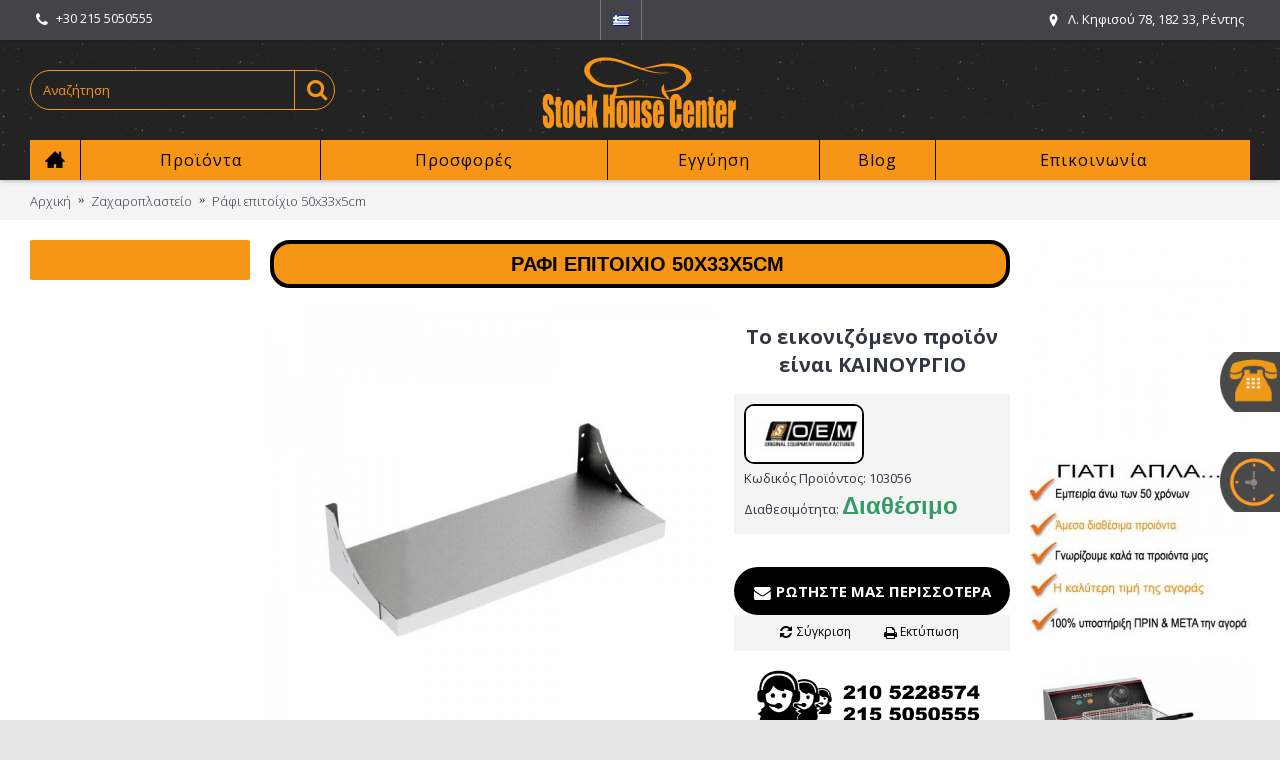

--- FILE ---
content_type: text/html; charset=utf-8
request_url: https://www.stockhousecenter.gr/eksoplismos-zaxaroplasteiou/rafi-epitoichio-50x33x5cm
body_size: 14564
content:
<!DOCTYPE html>
<html dir="ltr" lang="el" class="webkit chrome chrome131 mac journal-desktop is-guest skin-5 responsive-layout infinite-scroll center-header catalog-currency catalog-cart lang-flag lang-flag-mobile currency-symbol currency-symbol-mobile no-top-on-mobile collapse-footer-columns mobile-menu-on-tablet extended-layout header-center header-sticky sticky-menu backface product-grid-second-image product-list-no-second-image product-page product-page-3375 layout-2 route-product-product oc2 flyout-active two-columns side-blocks-active no-currency" data-j2v="2.9.1">
<head>
<meta charset="UTF-8" />
<meta name="viewport" content="width=device-width, initial-scale=1.0, minimum-scale=1.0, maximum-scale=1.0, user-scalable=no">
<meta name="format-detection" content="telephone=no">
<!--[if IE]><meta http-equiv="X-UA-Compatible" content="IE=Edge,chrome=1"/><![endif]-->
<title>Ράφι επιτοίχιο 50x33x5cm</title>
<base href="https://www.stockhousecenter.gr/" />
<meta name="description" content="Ράφι ανοξείδωτο επιτοίχιο 50x33x5cm" />
<meta property="og:title" content="Ράφι επιτοίχιο 50x33x5cm" />
<meta property="og:site_name" content="StockHouseCenter" />
<meta property="og:url" content="https://www.stockhousecenter.gr/rafi-epitoichio-50x33x5cm" />
<meta property="og:description" content="Επαγγελματικό Ράφι Επιτοίχιο 

Ένα επιτοίχιο ράφι ανοξείδωτης κατασκευής για τοποθέτηση μαγειρικών προϊόντων αλλά και σκευών κουζίνας.

Στιβαρή κατασκευή αντοχής

Τεχνικά Χαρακτηριστικά:


	Διάσταση: 50x33x5 cm" />
<meta property="og:type" content="product" />
<meta property="og:image" content="https://www.stockhousecenter.gr/image/cache/data/Rafia/pafi-toixou-gai-4-600x315.jpg" />
<meta property="og:image:width" content="600" />
<meta property="og:image:height" content="315" />
<meta name="twitter:card" content="summary" />
<meta name="twitter:title" content="Ράφι επιτοίχιο 50x33x5cm" />
<meta name="twitter:description" content="Επαγγελματικό Ράφι Επιτοίχιο 

Ένα επιτοίχιο ράφι ανοξείδωτης κατασκευής για τοποθέτηση μαγειρικών προϊόντων αλλά και σκευών κουζίνας.

Στιβαρή κατασκευή αντοχής

Τεχνικά Χαρακτηριστικά:


	Διάσταση: 50x33x5 cm" />
<meta name="twitter:image" content="https://www.stockhousecenter.gr/image/cache/data/Rafia/pafi-toixou-gai-4-200x200.jpg" />
<meta name="twitter:image:width" content="200" />
<meta name="twitter:image:height" content="200" />
<link href="https://www.stockhousecenter.gr/rafi-epitoichio-50x33x5cm" rel="canonical" />
<link href="https://www.stockhousecenter.gr/image/TEST1/logo a.png" rel="icon" />
<link rel="stylesheet" href="//fonts.googleapis.com/css?family=Ubuntu:700,500,regular%7COpen+Sans:regular,700,300&amp;subset=latin,greek,greek-ext"/>
<link rel="stylesheet" href="https://www.stockhousecenter.gr/catalog/view/theme/journal2/css/j-strap.css?j2v=2.9.1"/>
<link rel="stylesheet" href="https://www.stockhousecenter.gr/catalog/view/javascript/font-awesome/css/font-awesome.min.css?j2v=2.9.1"/>
<link rel="stylesheet" href="https://www.stockhousecenter.gr/catalog/view/theme/journal2/lib/jquery.ui/jquery-ui-slider.min.css?j2v=2.9.1"/>
<link rel="stylesheet" href="https://www.stockhousecenter.gr/catalog/view/theme/journal2/lib/swiper/css/swiper.css?j2v=2.9.1"/>
<link rel="stylesheet" href="https://www.stockhousecenter.gr/catalog/view/theme/journal2/lib/lightgallery/css/lightgallery.min.css?j2v=2.9.1"/>
<link rel="stylesheet" href="https://www.stockhousecenter.gr/catalog/view/theme/journal2/lib/magnific-popup/magnific-popup.css?j2v=2.9.1"/>
<link rel="stylesheet" href="https://www.stockhousecenter.gr/catalog/view/javascript/jquery/datetimepicker/bootstrap-datetimepicker.min.css?j2v=2.9.1"/>
<link rel="stylesheet" href="https://www.stockhousecenter.gr/catalog/view/theme/journal2/css/hint.min.css?j2v=2.9.1"/>
<link rel="stylesheet" href="https://www.stockhousecenter.gr/catalog/view/theme/journal2/css/journal.css?j2v=2.9.1"/>
<link rel="stylesheet" href="https://www.stockhousecenter.gr/catalog/view/theme/journal2/css/features.css?j2v=2.9.1"/>
<link rel="stylesheet" href="https://www.stockhousecenter.gr/catalog/view/theme/journal2/css/header.css?j2v=2.9.1"/>
<link rel="stylesheet" href="https://www.stockhousecenter.gr/catalog/view/theme/journal2/css/module.css?j2v=2.9.1"/>
<link rel="stylesheet" href="https://www.stockhousecenter.gr/catalog/view/theme/journal2/css/pages.css?j2v=2.9.1"/>
<link rel="stylesheet" href="https://www.stockhousecenter.gr/catalog/view/theme/journal2/css/account.css?j2v=2.9.1"/>
<link rel="stylesheet" href="https://www.stockhousecenter.gr/catalog/view/theme/journal2/css/blog-manager.css?j2v=2.9.1"/>
<link rel="stylesheet" href="https://www.stockhousecenter.gr/catalog/view/theme/journal2/css/side-column.css?j2v=2.9.1"/>
<link rel="stylesheet" href="https://www.stockhousecenter.gr/catalog/view/theme/journal2/css/product.css?j2v=2.9.1"/>
<link rel="stylesheet" href="https://www.stockhousecenter.gr/catalog/view/theme/journal2/css/category.css?j2v=2.9.1"/>
<link rel="stylesheet" href="https://www.stockhousecenter.gr/catalog/view/theme/journal2/css/footer.css?j2v=2.9.1"/>
<link rel="stylesheet" href="https://www.stockhousecenter.gr/catalog/view/theme/journal2/css/icons.css?j2v=2.9.1"/>
<link rel="stylesheet" href="https://www.stockhousecenter.gr/catalog/view/theme/journal2/css/dora.css?j2v=2.9.1"/>
<link rel="stylesheet" href="https://www.stockhousecenter.gr/catalog/view/theme/journal2/css/responsive.css?j2v=2.9.1"/>
<link rel="stylesheet" href="https://www.stockhousecenter.gr/catalog/view/theme/journal2/css/flex.css?j2v=2.9.1"/>
<link rel="stylesheet" href="https://www.stockhousecenter.gr/catalog/view/theme/journal2/css/rtl.css?j2v=2.9.1"/>
<link rel="stylesheet" href="index.php?route=journal2/assets/css&amp;j2v=2.9.1" />
<script type="text/javascript" src="https://www.stockhousecenter.gr/catalog/view/theme/journal2/lib/modernizr/modernizr.min.js?j2v=2.9.1"></script>
<script type="text/javascript" src="https://www.stockhousecenter.gr/catalog/view/javascript/jquery/jquery-2.1.1.min.js?j2v=2.9.1"></script>
<script type="text/javascript" src="https://www.stockhousecenter.gr/catalog/view/javascript/bootstrap/js/bootstrap.min.js?j2v=2.9.1"></script>
<script type="text/javascript" src="https://www.stockhousecenter.gr/catalog/view/theme/journal2/lib/jquery/jquery-migrate-1.2.1.min.js?j2v=2.9.1"></script>
<script type="text/javascript" src="https://www.stockhousecenter.gr/catalog/view/theme/journal2/lib/jquery.ui/jquery-ui-slider.min.js?j2v=2.9.1"></script>
<script type="text/javascript" src="https://www.stockhousecenter.gr/catalog/view/javascript/common.js?j2v=2.9.1"></script>
<script type="text/javascript" src="https://www.stockhousecenter.gr/catalog/view/javascript/jquery/jquery.total-storage.min.js?j2v=2.9.1"></script>
<script type="text/javascript" src="https://www.stockhousecenter.gr/catalog/view/theme/journal2/lib/jquery.tabs/tabs.js?j2v=2.9.1"></script>
<script type="text/javascript" src="https://www.stockhousecenter.gr/catalog/view/theme/journal2/lib/swiper/js/swiper.jquery.js?j2v=2.9.1"></script>
<script type="text/javascript" src="https://www.stockhousecenter.gr/catalog/view/theme/journal2/lib/ias/jquery-ias.min.js?j2v=2.9.1"></script>
<script type="text/javascript" src="https://www.stockhousecenter.gr/catalog/view/theme/journal2/lib/intense/intense.min.js?j2v=2.9.1"></script>
<script type="text/javascript" src="https://www.stockhousecenter.gr/catalog/view/theme/journal2/lib/lightgallery/js/lightgallery.js?j2v=2.9.1"></script>
<script type="text/javascript" src="https://www.stockhousecenter.gr/catalog/view/theme/journal2/lib/magnific-popup/jquery.magnific-popup.js?j2v=2.9.1"></script>
<script type="text/javascript" src="https://www.stockhousecenter.gr/catalog/view/theme/journal2/lib/actual/jquery.actual.min.js?j2v=2.9.1"></script>
<script type="text/javascript" src="https://www.stockhousecenter.gr/catalog/view/theme/journal2/lib/countdown/jquery.countdown.js?j2v=2.9.1"></script>
<script type="text/javascript" src="https://www.stockhousecenter.gr/catalog/view/theme/journal2/lib/image-zoom/jquery.imagezoom.min.js?j2v=2.9.1"></script>
<script type="text/javascript" src="https://www.stockhousecenter.gr/catalog/view/theme/journal2/lib/lazy/jquery.lazy.1.6.min.js?j2v=2.9.1"></script>
<script type="text/javascript" src="https://www.stockhousecenter.gr/catalog/view/javascript/jquery/datetimepicker/moment.js?j2v=2.9.1"></script>
<script type="text/javascript" src="https://www.stockhousecenter.gr/catalog/view/javascript/jquery/datetimepicker/bootstrap-datetimepicker.min.js?j2v=2.9.1"></script>
<script type="text/javascript" src="https://www.google.com/recaptcha/api.js?j2v=2.9.1"></script>
<script type="text/javascript" src="https://www.stockhousecenter.gr/catalog/view/theme/journal2/js/journal.js?j2v=2.9.1"></script>
<!--[if (gte IE 6)&(lte IE 8)]><script src="catalog/view/theme/journal2/lib/selectivizr/selectivizr.min.js"></script><![endif]-->
<!-- Global site tag (gtag.js) - Google Analytics -->
<script async src="https://www.googletagmanager.com/gtag/js?id=G-0CQ10WHM1K"></script>
<script>
  window.dataLayer = window.dataLayer || [];
  function gtag(){dataLayer.push(arguments);}
  gtag('js', new Date());

  gtag('config', 'G-0CQ10WHM1K');
</script>

<!-- Global site tag (gtag.js) - Google Analytics -->
<script async src="https://www.googletagmanager.com/gtag/js?id=UA-183835577-1"></script>
<script>
  window.dataLayer = window.dataLayer || [];
  function gtag(){dataLayer.push(arguments);}
  gtag('js', new Date());

  gtag('config', 'UA-183835577-1');
</script>
<script>
        Journal.COUNTDOWN = {
        DAYS    : "Days",
        HOURS   : "Hours",
        MINUTES : "Min",
        SECONDS : "Sec"
    };
        Journal.NOTIFICATION_BUTTONS = '<div class="notification-buttons"><a class="button notification-cart" href="https://www.stockhousecenter.gr/index.php?route=checkout/cart">Εμφάνιση καλαθιού</a><a class="button notification-checkout" href="https://www.stockhousecenter.gr/index.php?route=checkout/checkout">Αγορά</a></div>';
</script>

<script type="text/javascript">
setTimeout(function(){var a=document.createElement("script");
var b=document.getElementsByTagName("script")[0];
a.src=document.location.protocol+"//script.crazyegg.com/pages/scripts/0052/8680.js?"+Math.floor(new Date().getTime()/3600000);
a.async=true;a.type="text/javascript";b.parentNode.insertBefore(a,b)}, 1);
</script>



                
			
<script type="text/javascript" src="catalog/view/javascript/jquery/colorbox/jquery.colorbox.js"></script>
<link rel="stylesheet" href="catalog/view/javascript/jquery/colorbox/colorbox.css" />
<script type="text/javascript" src="catalog/view/javascript/jquery/colorbox/jquery.colorbox-min.js"></script>
<script type="text/javascript">
$(document).ready(function(){
							
				$(".pergunta").colorbox({iframe:true, innerWidth:320, innerHeight:477});
							
			});
</script> 
<script type="text/javascript">
jQuery.colorbox.settings.maxWidth = '95%';
jQuery.colorbox.settings.maxHeight = '95%';
// ColorBox resize function
var resizeTimer;
function resizeColorBox()
{
if (resizeTimer) clearTimeout(resizeTimer);
resizeTimer = setTimeout(function() {
if (jQuery('‪#‎cboxOverlay‬').is(':visible')) {
jQuery.colorbox.load(true);
}
}, 300);
}
// Resize ColorBox when resizing window or changing mobile device orientation
jQuery(window).resize(resizeColorBox);
window.addEventListener("orientationchange", resizeColorBox, false);
</script> 
			
</head>
<body>
<!--[if lt IE 9]>
<div class="old-browser">You are using an old browser. Please <a href="http://windows.microsoft.com/en-us/internet-explorer/download-ie">upgrade to a newer version</a> or <a href="http://browsehappy.com/">try a different browser</a>.</div>
<![endif]-->
<header class="journal-header-center">
    <div class="header">
    <div class="journal-top-header j-min z-1"></div>
    <div class="journal-menu-bg z-0"> </div>
    <div class="journal-center-bg j-100 z-0"> </div>

    <div id="header" class="journal-header z-2">

        <div class="header-assets top-bar">
            <div class="journal-links j-min xs-100 sm-100 md-50 lg-50 xl-50">
                <div class="links">
                    <ul class="top-menu">
                    <li>
                            <a href="tel:+302155050555" class="m-item "><i style="margin-right: 5px; font-size: 15px" data-icon="&#xf095;"></i>                    <span class="top-menu-link">+30 215 5050555</span>                </a>
                                </li>                    </ul>
                </div>
            </div>

                        <div class="journal-language j-min">
                <form action="https://www.stockhousecenter.gr/index.php?route=common/language/language" method="post" enctype="multipart/form-data">
    <div id="language" class="">
        <div class="btn-group">
            <button class="dropdown-toggle" type="button" data-hover="dropdown">
                <div><img width="16" height="11" src="https://www.stockhousecenter.gr/image/flags/gr.png" alt="Greek" /></div>
            </button>
            <ul class="dropdown-menu">
                                                            <li><a onclick="$(this).closest('form').find('input[name=\'code\']').val('el'); $(this).closest('form').submit();"><img width="16" height="11" src="https://www.stockhousecenter.gr/image/flags/gr.png" alt="Greek" title="Greek" /></a></li>
                                                                                                                        <li><a onclick="$(this).closest('form').find('input[name=\'code\']').val('en'); $(this).closest('form').submit();"><img width="16" height="11" src="https://www.stockhousecenter.gr/image/flags/gb.png" alt="English" title="English" /></a></li>
                                                                                        </ul>
        </div>
        <input type="hidden" name="code" value="" />
        <input type="hidden" name="redirect" value="https://www.stockhousecenter.gr/eksoplismos-zaxaroplasteiou/rafi-epitoichio-50x33x5cm" />
    </div>
</form>
            </div>
            
            
            <div class="journal-secondary j-min xs-100 sm-100 md-50 lg-50 xl-50">
                <div class="links">
                    <ul class="top-menu">
                    <li>
                            <a href="https://www.google.gr/maps/place/Stock+House+Center/@37.9689307,23.676425,17.75z/data=!4m5!3m4!1s0x14a1bc842a941d57:0xa74da6ee1f1a78e9!8m2!3d37.969617!4d23.6768883?hl=el" class="m-item icon-only" target="_blank"><i style="margin-right: 5px; " data-icon="&#xe61a;"></i>                    <span class="top-menu-link">Λ. Κηφισού 78, 182 33, Ρέντης</span>                </a>
                                </li>                    </ul>
                </div>
            </div>
        </div>

        <div class="header-assets">
            <div class="journal-search j-min xs-100 sm-50 md-25 lg-25 xl-25">
                                    <div id="search" class="input-group j-min">
  <input type="text" name="search" value="" placeholder="Αναζήτηση" autocomplete="off" class="form-control input-lg" />
  <div class="button-search"><button type="button"><i></i></button></div>
</div>                            </div>

            <div class="journal-logo j-100 xs-100 sm-100 md-50 lg-50 xl-50">
                                    <div id="logo">
                        <a href="https://www.stockhousecenter.gr/">
                            <img src="https://www.stockhousecenter.gr/image/cache/shc logo 1new (Custom)-200x80.png" width="200" height="80" alt="StockHouseCenter" title="StockHouseCenter" class="logo-1x" />                        </a>
                    </div>
                            </div>

            <div class="journal-cart j-min xs-100 sm-50 md-25 lg-25 xl-25">
                <div id="cart" class="btn-group btn-block">
  <button type="button" data-toggle="dropdown" class="btn btn-inverse btn-block btn-lg dropdown-toggle heading"><a><span id="cart-total" data-loading-text="Φόρτωση...&nbsp;&nbsp;">0 προϊόν(τα) - 0,00€</span> <i></i></a></button>
  <div class="content">
    <ul class="cart-wrapper">
        <li>
      <p class="text-center empty">Το καλάθι αγορών είναι άδειο!</p>
    </li>
        </ul>
  </div>
</div>
            </div>
        </div>

        <div class="journal-menu j-min xs-100 sm-100 md-100 lg-100 xl-100">
            <style>#main-menu-item-2 { background-color: rgb(247, 149, 23) !important; } #main-menu-item-2 a:hover { color: rgb(255, 255, 255) !important; } #main-menu-item-3 a:hover { color: rgb(255, 255, 255) !important; } #main-menu-item-4 a:hover { color: rgb(255, 255, 255) !important; } #main-menu-item-5 a:hover { color: rgb(255, 255, 255) !important; } #main-menu-item-6 a:hover { color: rgb(255, 255, 255) !important; }</style>
<div class="mobile-trigger">Menu</div>
<ul class="super-menu mobile-menu menu-table" style="table-layout: auto">
        <li id="main-menu-item-1" class="drop-down  icon-only">
                <a href="https://www.stockhousecenter.gr/" ><i style="margin-right: 5px; font-size: 20px; top: -1px" data-icon="&#xe14f;"></i></a>
                                                                
        
        <span class="mobile-plus">+</span>
    </li>
        <li id="main-menu-item-2" class="drop-down ">
                <a href="javascript:;" ><span class="main-menu-text">Προϊόντα</span></a>
                                                <ul><li><a href="https://www.stockhousecenter.gr/ana-eidos" >Ανά είδος <i class="menu-plus"></i></a> <span class="mobile-plus">+</span><ul><li><a href="https://www.stockhousecenter.gr/ana-eidos/anokseidotes-inox-kataskeyes" >Ανοξείδωτες Kατασκευές <i class="menu-plus"></i></a> <span class="mobile-plus">+</span><ul><li><a href="https://www.stockhousecenter.gr/ana-eidos/anokseidotes-inox-kataskeyes/ermaria" >Ερμάρια</a></li><li><a href="https://www.stockhousecenter.gr/ana-eidos/anokseidotes-inox-kataskeyes/Bar-Station" >Bar Station</a></li><li><a href="https://www.stockhousecenter.gr/ana-eidos/anokseidotes-inox-kataskeyes/lantzes" >Λάντζες <i class="menu-plus"></i></a> <span class="mobile-plus">+</span><ul><li><a href="https://www.stockhousecenter.gr/ana-eidos/anokseidotes-inox-kataskeyes/lantzes/lantzakia-xerion" >Λαντζάκι χεριών Haccp</a></li><li><a href="https://www.stockhousecenter.gr/ana-eidos/anokseidotes-inox-kataskeyes/lantzes/trapezia" >Λάντζες τραπέζια (Ανοικτές)</a></li><li><a href="https://www.stockhousecenter.gr/ana-eidos/anokseidotes-inox-kataskeyes/lantzes/kleistes" >Λάντζες Ερμάρια (Κλειστές)</a></li></ul></li><li><a href="https://www.stockhousecenter.gr/ana-eidos/anokseidotes-inox-kataskeyes/ποτηριέρες-συρόμενα-κρύσταλλα-πιατοθήκες-inox" >Ποτηριέρες / Πιατοθήκες</a></li><li><a href="https://www.stockhousecenter.gr/ana-eidos/anokseidotes-inox-kataskeyes/rafieres-rafia" >Ράφια - Ραφιέρες</a></li><li><a href="https://www.stockhousecenter.gr/ana-eidos/anokseidotes-inox-kataskeyes/pagkoi-ergasias" >Τραπέζια Εργασίας</a></li><li><a href="https://www.stockhousecenter.gr/ana-eidos/anokseidotes-inox-kataskeyes/fouskes-aporrofitires" >Απορροφητήρες Φούσκες</a></li><li><a href="https://www.stockhousecenter.gr/ana-eidos/anokseidotes-inox-kataskeyes/thermoermaria" >Θερμοερμάρια</a></li><li><a href="https://www.stockhousecenter.gr/ana-eidos/anokseidotes-inox-kataskeyes/karotsia-metaforas" >Καρότσια Μεταφοράς</a></li></ul></li><li><a href="https://www.stockhousecenter.gr/ana-eidos/epaggelmatika-psigeia" >Επαγγελματικά ψυγεία <i class="menu-plus"></i></a> <span class="mobile-plus">+</span><ul><li><a href="https://www.stockhousecenter.gr/ana-eidos/epaggelmatika-psigeia/pagkoi" >Ψυγεία πάγκοι</a></li><li><a href="https://www.stockhousecenter.gr/ana-eidos/epaggelmatika-psigeia/thalamoi" >Ψυγεία θάλαμοι Συντήρηση ή Κατάψυξη</a></li><li><a href="https://www.stockhousecenter.gr/ana-eidos/epaggelmatika-psigeia/anapsiktikon" >Ψυγεία αναψυκτικών</a></li><li><a href="https://www.stockhousecenter.gr/ana-eidos/epaggelmatika-psigeia/pitsas-ylikon" >Ψυγεία πίτσας - Ψυγεία σαλατών</a></li><li><a href="https://www.stockhousecenter.gr/ana-eidos/epaggelmatika-psigeia/katapsiktes" >Καταψύκτες <i class="menu-plus"></i></a> <span class="mobile-plus">+</span><ul><li><a href="https://www.stockhousecenter.gr/ana-eidos/epaggelmatika-psigeia/katapsiktes/mpaoula" >Καταψύκτες Μπαούλα</a></li><li><a href="https://www.stockhousecenter.gr/ana-eidos/epaggelmatika-psigeia/katapsiktes/katapsiktes-me-syromena-kristala" >Καταψύκτες Συρ. Κρύσταλλα</a></li><li><a href="https://www.stockhousecenter.gr/ana-eidos/epaggelmatika-psigeia/katapsiktes/vitrines" >Καταψύκτες Βιτρίνες</a></li></ul></li><li><a href="https://www.stockhousecenter.gr/ana-eidos/epaggelmatika-psigeia/back-bars" >Ψυγεία back bars</a></li><li><a href="https://www.stockhousecenter.gr/ana-eidos/epaggelmatika-psigeia/psigia-vitrines" >Ψυγεία Βιτρίνες <i class="menu-plus"></i></a> <span class="mobile-plus">+</span><ul><li><a href="https://www.stockhousecenter.gr/ana-eidos/epaggelmatika-psigeia/psigia-vitrines/pagotou" >Βιτρίνες παγωτού</a></li><li><a href="https://www.stockhousecenter.gr/ana-eidos/epaggelmatika-psigeia/psigia-vitrines/psixomenes" >Ψυγεία βιτρίνες ψυχόμενες</a></li><li><a href="https://www.stockhousecenter.gr/ana-eidos/epaggelmatika-psigeia/psigia-vitrines/tyrion-allantikon" >Ψυγεία βιτρίνες τυριών - αλλαντικών</a></li><li><a href="https://www.stockhousecenter.gr/ana-eidos/epaggelmatika-psigeia/psigia-vitrines/zaxaroplastikis" >Ψυγεία βιτρίνες ζαχαρ/κής</a></li></ul></li><li><a href="https://www.stockhousecenter.gr/ana-eidos/epaggelmatika-psigeia/psiktes-nerou" >Ψύκτες νερού</a></li><li><a href="https://www.stockhousecenter.gr/ana-eidos/epaggelmatika-psigeia/krasion-sintirites" >Ψυγεία κρασιών &amp; Μπύρας</a></li><li><a href="https://www.stockhousecenter.gr/ana-eidos/epaggelmatika-psigeia/salaton-tost-sandwich" >Ψυγεία σάντουϊτς</a></li><li><a href="https://www.stockhousecenter.gr/ana-eidos/epaggelmatika-psigeia/psarion" >Ψυγεία ψαριών</a></li><li><a href="https://www.stockhousecenter.gr/ana-eidos/epaggelmatika-psigeia/blast-chillers-freezers" >Blast chillers - freezers</a></li></ul></li><li><a href="https://www.stockhousecenter.gr/ana-eidos/eksoplismos-mazikis-estiasis-kouzinas" >Εξοπλισμός Εστίασης – Κουζίνας <i class="menu-plus"></i></a> <span class="mobile-plus">+</span><ul><li><a href="https://www.stockhousecenter.gr/ana-eidos/eksoplismos-mazikis-estiasis-kouzinas/sous-vide-syskeves" >Sous-Vide</a></li><li><a href="https://www.stockhousecenter.gr/ana-eidos/eksoplismos-mazikis-estiasis-kouzinas/grilieres-ilektrikes-aeriou-epaggelmatikes" >Γκριλ Ηλεκτρικά-Αερίου</a></li><li><a href="https://www.stockhousecenter.gr/ana-eidos/eksoplismos-mazikis-estiasis-kouzinas/gyrieres-aeriou-ilektrikes-doner" >Γυριέρες-Ντονέρ</a></li><li><a href="https://www.stockhousecenter.gr/ana-eidos/eksoplismos-mazikis-estiasis-kouzinas/vrastires-zymarikon-alla-mixanimata" >Διάφορα</a></li><li><a href="https://www.stockhousecenter.gr/ana-eidos/eksoplismos-mazikis-estiasis-kouzinas/esties-ygraeriou-epagogikes" >Εστίες - Κουζίνες</a></li><li><a href="https://www.stockhousecenter.gr/ana-eidos/eksoplismos-mazikis-estiasis-kouzinas/thermantires-fagitou-epaggelmatikoi" >Θερμαντήρες</a></li><li><a href="https://www.stockhousecenter.gr/ana-eidos/eksoplismos-mazikis-estiasis-kouzinas/karvounieres-epaggelmatikes" >Καρβουνιέρες</a></li><li><a href="https://www.stockhousecenter.gr/ana-eidos/eksoplismos-mazikis-estiasis-kouzinas/krepieres-epaggelmatikes" >Κρεπιέρες</a></li><li><a href="https://www.stockhousecenter.gr/ana-eidos/eksoplismos-mazikis-estiasis-kouzinas/mpain-mari-epaggelmatiko" >Μπαιν-μαρί</a></li><li><a href="https://www.stockhousecenter.gr/ana-eidos/eksoplismos-mazikis-estiasis-kouzinas/plato-ygraeriou-ilektrika" >Πλατό</a></li><li><a href="https://www.stockhousecenter.gr/ana-eidos/eksoplismos-mazikis-estiasis-kouzinas/tostieres-vaflieres-epaggelmatikes" >Τοστιέρες-Βαφλιέρες</a></li><li><a href="https://www.stockhousecenter.gr/ana-eidos/eksoplismos-mazikis-estiasis-kouzinas/fritezes-epaggalmatikes-ilektrikes-ygraeriou" >Φριτέζες</a></li><li><a href="https://www.stockhousecenter.gr/ana-eidos/eksoplismos-mazikis-estiasis-kouzinas/psistaries-karvounou-igraeriou-kotopoulieres" >Ψησταριές</a></li></ul></li><li><a href="https://www.stockhousecenter.gr/ana-eidos/eksoplismos-kafeterias-bar" >Εξοπλισμός Καφετέριας &amp; Μπαρ <i class="menu-plus"></i></a> <span class="mobile-plus">+</span><ul><li><a href="https://www.stockhousecenter.gr/ana-eidos/eksoplismos-kafeterias-bar/apoximotes-frouton-epaggelmatikoi" >Αποχυμωτές Επαγγελματικοί</a></li><li><a href="https://www.stockhousecenter.gr/index.php?route=product/category&amp;path=64_83_196" >Βαφλιέρες Επαγγελματικές</a></li><li><a href="https://www.stockhousecenter.gr/index.php?route=product/category&amp;path=64_83_211" >Γρανιτομηχανές</a></li><li><a href="https://www.stockhousecenter.gr/ana-eidos/eksoplismos-kafeterias-bar/mixanes-kafe-espesso-epaggelmatikes" >Μηχανές καφέ</a></li><li><a href="https://www.stockhousecenter.gr/ana-eidos/eksoplismos-kafeterias-bar/blender-epaggelmatika" >Μπλέντερ - Blender Επαγγελματικά</a></li><li><a href="https://www.stockhousecenter.gr/ana-eidos/eksoplismos-kafeterias-bar/myloi-kafe-epaggelmatikoi" >Μύλοι Καφέ Επαγγελματικοί</a></li><li><a href="https://www.stockhousecenter.gr/ana-eidos/eksoplismos-kafeterias-bar/pagothraystes-epaggelmatikoi" >Παγοθραύστες Επαγγελματικοί</a></li><li><a href="https://www.stockhousecenter.gr/ana-eidos/eksoplismos-kafeterias-bar/tostieres-epaggelmatikes" >Τοστιέρες Επαγγελματικές</a></li><li><a href="https://www.stockhousecenter.gr/ana-eidos/eksoplismos-kafeterias-bar/frapieres-epaggelmatikes" >Φραπιέρες Επαγγελματικές</a></li><li><a href="https://www.stockhousecenter.gr/ana-eidos/eksoplismos-kafeterias-bar/stiftes-epaggelmatikoi" >Στίφτες Επαγγελματικοί</a></li><li><a href="https://www.stockhousecenter.gr/ana-eidos/eksoplismos-kafeterias-bar/mixanes-pop-corn-sintrivania-sokolatas" >Διάφορα</a></li></ul></li><li><a href="https://www.stockhousecenter.gr/ana-eidos/mixanimata-epeksergasias-trofimon" >Επεξεργασία τροφίμων <i class="menu-plus"></i></a> <span class="mobile-plus">+</span><ul><li><a href="https://www.stockhousecenter.gr/ana-eidos/mixanimata-epeksergasias-trofimon/apofleiotes-patatas-epaggelmatikoi" >Αποφλοιωτές</a></li><li><a href="https://www.stockhousecenter.gr/ana-eidos/mixanimata-epeksergasias-trofimon/gemistiko-loukanika-gemistika" >Γεμιστικά για λουκάνικα</a></li><li><a href="https://www.stockhousecenter.gr/ana-eidos/mixanimata-epeksergasias-trofimon/zamponomixanes" >Ζαμπονομηχανές</a></li><li><a href="https://www.stockhousecenter.gr/ana-eidos/mixanimata-epeksergasias-trofimon/zimotiria" >Ζυμωτήρια</a></li><li><a href="https://www.stockhousecenter.gr/ana-eidos/mixanimata-epeksergasias-trofimon/kreatomixanes-kimadomixanes" >Κρεατομηχανές</a></li><li><a href="https://www.stockhousecenter.gr/ana-eidos/mixanimata-epeksergasias-trofimon/mixani-kopis-psomiou-fryganieres" >Μηχανή Κοπής Ψωμιού - Φρυγανιέρα</a></li><li><a href="https://www.stockhousecenter.gr/ana-eidos/mixanimata-epeksergasias-trofimon/mixer-epaggelmatika" >Μίξερ Ζαχαροπλαστικής &amp; Χειρός</a></li><li><a href="https://www.stockhousecenter.gr/ana-eidos/mixanimata-epeksergasias-trofimon/blender-stiftes-apoximotes" >Μπλέντερ - Στίφτες - Αποχυμωτές</a></li><li><a href="https://www.stockhousecenter.gr/ana-eidos/mixanimata-epeksergasias-trofimon/cutter-poltopoiitis-polykoptiko" >Πολυκοπτικά - Πολτοποιητές - Cutter</a></li><li><a href="https://www.stockhousecenter.gr/ana-eidos/mixanimata-epeksergasias-trofimon/prionokordeles" >Πριονοκορδέλες</a></li><li><a href="https://www.stockhousecenter.gr/ana-eidos/mixanimata-epeksergasias-trofimon/snitselomixanes-epaggelmatikes" >Σνιτσελομηχανές</a></li><li><a href="https://www.stockhousecenter.gr/ana-eidos/mixanimata-epeksergasias-trofimon/syskeyasia-syskeyastika" >Συσκευαστικά - Vacuum</a></li><li><a href="https://www.stockhousecenter.gr/ana-eidos/mixanimata-epeksergasias-trofimon/taxyzymotiria-epaggelmatika" >Ταχυζυμωτήρια</a></li><li><a href="https://www.stockhousecenter.gr/ana-eidos/mixanimata-epeksergasias-trofimon/triftes-tyriou-epaggelmatikoi" >Τρίφτες Τυριού</a></li><li><a href="https://www.stockhousecenter.gr/ana-eidos/mixanimata-epeksergasias-trofimon/formaristika-mpiftekion-epaggelmatika" >Φορμαριστικά μπιφτεκιών</a></li><li><a href="https://www.stockhousecenter.gr/ana-eidos/mixanimata-epeksergasias-trofimon/formaristika-pizzas" >Φορμαριστικά Πίτσας</a></li><li><a href="https://www.stockhousecenter.gr/ana-eidos/mixanimata-epeksergasias-trofimon/frapieres-anadeytires" >Φραπιέρες</a></li></ul></li><li><a href="https://www.stockhousecenter.gr/ana-eidos/eksaerismos-katastimaton-thermansi" >Εξαερισμός - Θέρμανση χώρου - Ανεμιστήρες <i class="menu-plus"></i></a> <span class="mobile-plus">+</span><ul><li><a href="https://www.stockhousecenter.gr/ana-eidos/eksaerismos-katastimaton-thermansi/epaggelmatikos-anemistiras" >Ανεμιστήρες</a></li><li><a href="https://www.stockhousecenter.gr/ana-eidos/eksaerismos-katastimaton-thermansi/thermansi-eksoterikou-xorou" >Θέρμανση χώρου</a></li><li><a href="https://www.stockhousecenter.gr/ana-eidos/eksaerismos-katastimaton-thermansi/fouskes-xoanes" >Φούσκες</a></li><li><a href="https://www.stockhousecenter.gr/ana-eidos/eksaerismos-katastimaton-thermansi/aporrofitires-kaminada-fygokentrikoi" >Απορροφητήρες</a></li><li><a href="https://www.stockhousecenter.gr/ana-eidos/eksaerismos-katastimaton-thermansi/aeragogoi-solines" >Αεραγωγοί και παρελκόμενα</a></li><li><a href="https://www.stockhousecenter.gr/ana-eidos/eksaerismos-katastimaton-thermansi/inverters-rithmistes-strofon" >Inverters</a></li><li><a href="https://www.stockhousecenter.gr/ana-eidos/eksaerismos-katastimaton-thermansi/aerokourtines" >Αεροκουρτίνες</a></li></ul></li><li><a href="https://www.stockhousecenter.gr/ana-eidos/epaggelmatikoi-fournoi-fournakia" >Φούρνοι <i class="menu-plus"></i></a> <span class="mobile-plus">+</span><ul><li><a href="https://www.stockhousecenter.gr/ana-eidos/epaggelmatikoi-fournoi-fournakia/oven-sfoliatas-snack-sfoliatoeidon" >Φούρνοι Σφολιατοειδών &amp; Snack</a></li><li><a href="https://www.stockhousecenter.gr/ana-eidos/epaggelmatikoi-fournoi-fournakia/founroi-fournakia-zaxaroplastikis" >Φούρνοι Ζαχαροπλαστικής</a></li><li><a href="https://www.stockhousecenter.gr/ana-eidos/epaggelmatikoi-fournoi-fournakia/mageirikis" >Φούρνοι Μαγειρικής </a></li><li><a href="https://www.stockhousecenter.gr/ana-eidos/epaggelmatikoi-fournoi-fournakia/pizzas" >Φούρνοι Πίτσας</a></li><li><a href="https://www.stockhousecenter.gr/ana-eidos/epaggelmatikoi-fournoi-fournakia/mikrokimaton" >Φούρνοι Μικροκυμάτων</a></li><li><a href="https://www.stockhousecenter.gr/ana-eidos/epaggelmatikoi-fournoi-fournakia/stofes-fournon" >Στόφες Φούρνων</a></li><li><a href="https://www.stockhousecenter.gr/ana-eidos/epaggelmatikoi-fournoi-fournakia/tapsia-lamarines-lekanes-parelkomena-foyrnon" >Ταψιά, λαμαρίνες και παρελκόμενα φούρνων</a></li></ul></li><li><a href="https://www.stockhousecenter.gr/ana-eidos/zygaries-akriveias-epaggelmatikes-tameiakes-mixanes" >Ζυγαριές - Ταμειακές</a></li><li><a href="https://www.stockhousecenter.gr/ana-eidos/epaggelmatika-katharistika-kadoi-aporrimaton" >Κάδοι Απορριμμάτων - Καθαριστικά</a></li><li><a href="https://www.stockhousecenter.gr/ana-eidos/liposyllekths" >Λιποσυλλέκτες</a></li><li><a href="https://www.stockhousecenter.gr/ana-eidos/pagomixanes" >Παγομηχανές</a></li><li><a href="https://www.stockhousecenter.gr/ana-eidos/parousiasi-vitrines-trofimon" >Παρουσίαση - Βιτρίνες</a></li><li><a href="https://www.stockhousecenter.gr/ana-eidos/plintiria-piaton-epaggelmatika" > επαγγελματικά πλυντήρια πιάτων</a></li><li><a href="https://www.stockhousecenter.gr/ana-eidos/epipla-katastimaton-kafeterias" >Έπιπλα - Φωτισμός</a></li></ul></li><li><a href="https://www.stockhousecenter.gr/ana-epixeirisi" >Ανά επιχείρηση <i class="menu-plus"></i></a> <span class="mobile-plus">+</span><ul><li><a href="https://www.stockhousecenter.gr/ana-epixeirisi/anapsiktirio-eksoplismos-eidi" >Αναψυκτήριο</a></li><li><a href="https://www.stockhousecenter.gr/ana-epixeirisi/artopoieio-eksoplismos-eidi" >Αρτοποιείο</a></li><li><a href="https://www.stockhousecenter.gr/ana-epixeirisi/eksoplismos-estiatoriou" >Εστιατόριο</a></li><li><a href="https://www.stockhousecenter.gr/ana-epixeirisi/eksoplismos-zaxaroplasteiou" >Ζαχαροπλαστείο</a></li><li><a href="https://www.stockhousecenter.gr/ana-epixeirisi/eksoplismos-kreopoleiou" >Κρεοπωλείο</a></li><li><a href="https://www.stockhousecenter.gr/ana-epixeirisi/ksenodoxeio" >Ξενοδοχείο</a></li><li><a href="https://www.stockhousecenter.gr/ana-epixeirisi/eksoplismos-pitsarias" >Πιτσαρία</a></li><li><a href="https://www.stockhousecenter.gr/ana-epixeirisi/eksoplismos-psitopoleiou-souvlatzidikou" >Ψητοπωλείο</a></li></ul></li></ul>                
        
        <span class="mobile-plus">+</span>
    </li>
        <li id="main-menu-item-3" class="drop-down ">
                <a href="https://www.stockhousecenter.gr/prosfores" ><span class="main-menu-text">Προσφορές</span></a>
                                                                
        
        <span class="mobile-plus">+</span>
    </li>
        <li id="main-menu-item-4" class="drop-down ">
                <a href="https://www.stockhousecenter.gr/eggyisi" ><span class="main-menu-text">Εγγύηση</span></a>
                                                                
        
        <span class="mobile-plus">+</span>
    </li>
        <li id="main-menu-item-5" class="drop-down ">
                <a href="https://www.stockhousecenter.gr/index.php?route=journal2/blog" ><span class="main-menu-text">Blog</span></a>
                                                                
        
        <span class="mobile-plus">+</span>
    </li>
        <li id="main-menu-item-6" class="drop-down ">
                <a href="https://www.stockhousecenter.gr/index.php?route=information/contact" ><span class="main-menu-text">Επικοινωνία</span></a>
                                                                
        
        <span class="mobile-plus">+</span>
    </li>
    </ul>        </div>
    </div>
    </div>
</header>
<div class="extended-container"><div id="container" class="container j-container">
  <ul class="breadcrumb">
        <li itemscope itemtype="http://data-vocabulary.org/Breadcrumb"><a href="https://www.stockhousecenter.gr/index.php?route=common/home" itemprop="url"><span itemprop="title">Αρχική</span></a></li>
        <li itemscope itemtype="http://data-vocabulary.org/Breadcrumb"><a href="https://www.stockhousecenter.gr/eksoplismos-zaxaroplasteiou" itemprop="url"><span itemprop="title">Ζαχαροπλαστείο</span></a></li>
        <li itemscope itemtype="http://data-vocabulary.org/Breadcrumb"><a href="https://www.stockhousecenter.gr/eksoplismos-zaxaroplasteiou/rafi-epitoichio-50x33x5cm" itemprop="url"><span itemprop="title">Ράφι επιτοίχιο 50x33x5cm</span></a></li>
      </ul>
  
  
  
  <div class="row"><div id="column-left" class="col-sm-3 hidden-xs side-column flyout-left">
    <div id="flyout-1972933493" class="flyout-276 box flyout-menu">
    <div class="box-heading"></div>
    <div class="flyout">
        <ul>
                </ul>
    </div>
    <script>
        $(window).resize(function(){
            $('#flyout-1972933493 .fly-mega-menu').css('max-width', $(window).width() - 260);
        });
    </script>
</div>
  </div>
<div id="column-right" class="col-sm-3 hidden-xs side-column  ">
    <div class="journal-simple-slider-271 nav-on-hover journal-simple-slider box hide-on-phone" style="max-width: 220px; max-height:200px">
    <div id="journal-simple-slider-1782655349">
        <div class="swiper-container" >
            <div class="swiper-wrapper">
                
                                            <div class="item swiper-slide"><a href="https://www.stockhousecenter.gr/prosfores" ><img width="220" height="200" src="https://www.stockhousecenter.gr/image/cache/promotion/ ΤΙΣ ΠΡΟΣΦΟΡΕΣ ΜΑΣ-2 copy-220x200.png" alt=""/></a></div>
                                    
                                            <div class="item swiper-slide"><a href="https://www.stockhousecenter.gr/liposyllektis-a5-plus" ><img width="220" height="200" src="https://www.stockhousecenter.gr/image/cache/promotion/DISCOUND2-220x200.jpg" alt="NEW"/></a></div>
                                                </div>
        </div>
                    </div>
    <script>
        (function () {
            var opts = $.parseJSON('{"autoplay":500,"autoplayStopOnHover":true,"speed":300,"touchEventsTarget":false,"pagination":"","paginationClickable":true,"nextButton":"","prevButton":"","loop":true,"effect":"fade"}');
            $('#journal-simple-slider-1782655349 .swiper-container').swiper(opts);
        })();
    </script>
</div>

    <div class="journal-simple-slider-241  journal-simple-slider box " style="max-width: 220px; max-height:180px">
    <div id="journal-simple-slider-1058048996">
        <div class="swiper-container" >
            <div class="swiper-wrapper">
                
                                            <div class="item swiper-slide">
                            <img width="220" height="180" src="https://www.stockhousecenter.gr/image/cache/TEST1/giati 1-220x180.jpg" alt=""/>
                        </div>
                                    
                                            <div class="item swiper-slide">
                            <img width="220" height="180" src="https://www.stockhousecenter.gr/image/cache/TEST1/giati1-220x180.jpg" alt=""/>
                        </div>
                                                </div>
        </div>
                    </div>
    <script>
        (function () {
            var opts = $.parseJSON('{"autoplay":3000,"autoplayStopOnHover":true,"speed":2500,"touchEventsTarget":"container","pagination":"","paginationClickable":true,"nextButton":"","prevButton":"","loop":true,"effect":"flip"}');
            $('#journal-simple-slider-1058048996 .swiper-container').swiper(opts);
        })();
    </script>
</div>

    <div class="journal-simple-slider-112  journal-simple-slider box " style="max-width: 220px; max-height:400px">
    <div id="journal-simple-slider-54334751">
        <div class="swiper-container" >
            <div class="swiper-wrapper">
                
                                            <div class="item swiper-slide">
                            <img width="220" height="400" src="https://www.stockhousecenter.gr/image/cache/slider/icon3-220x400.jpg" alt=""/>
                        </div>
                                    
                                            <div class="item swiper-slide">
                            <img width="220" height="400" src="https://www.stockhousecenter.gr/image/cache/slider/icon1-220x400.jpg" alt=""/>
                        </div>
                                    
                                            <div class="item swiper-slide">
                            <img width="220" height="400" src="https://www.stockhousecenter.gr/image/cache/slider/icon3-220x400.jpg" alt=""/>
                        </div>
                                                </div>
        </div>
                    </div>
    <script>
        (function () {
            var opts = $.parseJSON('{"autoplay":2500,"autoplayStopOnHover":true,"speed":2000,"touchEventsTarget":"container","pagination":"","paginationClickable":true,"nextButton":"","prevButton":"","loop":true,"effect":"flip"}');
            $('#journal-simple-slider-54334751 .swiper-container').swiper(opts);
        })();
    </script>
</div>

    <div class="side-products-175 box oc-module side-products">
        <div class="box-heading">Δείτε τα</div>
        <div class="box-content">
        <div class="box-product">
                        <div class="product-grid-item xs-100 sm-50 md-100 lg-50 xl-33 display-icon block-button">
                <div class="product-wrapper">
                                        <div class="image">
                        <a href="https://www.stockhousecenter.gr/estia-aerioy-foker-03200-wok">
                            <img width="50" height="50" src="https://www.stockhousecenter.gr/image/cache/NEW PHOTO/ESTIES/FOKER/foker 03200w-50x50.jpg" title="Εστία αερίου Foker cod.03200 Wok" alt="Εστία αερίου Foker cod.03200 Wok" />
                        </a>
                    </div>
                                        <div class="product-details">
                        <div class="name"><a href="https://www.stockhousecenter.gr/estia-aerioy-foker-03200-wok">Εστία αερίου Foker cod.03200 Wok</a></div>
                                                <div class="price">
                                                        0,00€                                                    </div>
                                                                    </div>
                </div>
            </div>
                        <div class="product-grid-item xs-100 sm-50 md-100 lg-50 xl-33 display-icon block-button">
                <div class="product-wrapper">
                                        <div class="image">
                        <a href="https://www.stockhousecenter.gr/index.php?route=product/product&amp;product_id=127">
                            <img width="50" height="50" src="https://www.stockhousecenter.gr/image/cache/bonner c-70-800x800-50x50.jpg" title="Παγομηχανή Bonner C-70, Ανάδευσης (παγάκι με τρύπα)" alt="Παγομηχανή Bonner C-70, Ανάδευσης (παγάκι με τρύπα)" />
                        </a>
                    </div>
                                        <div class="product-details">
                        <div class="name"><a href="https://www.stockhousecenter.gr/index.php?route=product/product&amp;product_id=127">Παγομηχανή Bonner C-70, Ανάδευσης (παγάκι με τρύπα)</a></div>
                                                <div class="price">
                                                        0,00€                                                    </div>
                                                                    </div>
                </div>
            </div>
                        <div class="product-grid-item xs-100 sm-50 md-100 lg-50 xl-33 display-icon block-button">
                <div class="product-wrapper">
                                        <div class="image">
                        <a href="https://www.stockhousecenter.gr/ψυγείο-θάλαμος-συντήρηση-μονός-bonner-gmt-70">
                            <img width="50" height="50" src="https://www.stockhousecenter.gr/image/cache/data/Refrigerators/GMT70-50x50.jpg" title="Ψυγείο θάλαμος συντήρηση Bonner GMT-70" alt="Ψυγείο θάλαμος συντήρηση Bonner GMT-70" />
                        </a>
                    </div>
                                        <div class="product-details">
                        <div class="name"><a href="https://www.stockhousecenter.gr/ψυγείο-θάλαμος-συντήρηση-μονός-bonner-gmt-70">Ψυγείο θάλαμος συντήρηση Bonner GMT-70</a></div>
                                                <div class="price">
                                                        0,00€                                                    </div>
                                                                    </div>
                </div>
            </div>
                        <div class="product-grid-item xs-100 sm-50 md-100 lg-50 xl-33 display-icon block-button">
                <div class="product-wrapper">
                                        <div class="image">
                        <a href="https://www.stockhousecenter.gr/grill-gkril-aerioy-vrettos-vr-artemis-2-eco">
                            <img width="50" height="50" src="https://www.stockhousecenter.gr/image/cache/NEW PHOTO/GRILIERES/VR artemis 2eco-50x50.jpg" title="Γκριλ αερίου Artemis2 ECO" alt="Γκριλ αερίου Artemis2 ECO" />
                        </a>
                    </div>
                                        <div class="product-details">
                        <div class="name"><a href="https://www.stockhousecenter.gr/grill-gkril-aerioy-vrettos-vr-artemis-2-eco">Γκριλ αερίου Artemis2 ECO</a></div>
                                                <div class="price">
                                                        0,00€                                                    </div>
                                                                    </div>
                </div>
            </div>
                        <div class="product-grid-item xs-100 sm-50 md-100 lg-50 xl-33 display-icon block-button">
                <div class="product-wrapper">
                                        <div class="image">
                        <a href="https://www.stockhousecenter.gr/ψυγείο-πάγκος-συντήρηση-bonner-gm-400">
                            <img width="50" height="50" src="https://www.stockhousecenter.gr/image/cache/data/Refrigerators/GM400-50x50.jpg" title="Ψυγείο πάγκος συντήρηση Bonner GM-400 διάστ.223x70x86cm" alt="Ψυγείο πάγκος συντήρηση Bonner GM-400 διάστ.223x70x86cm" />
                        </a>
                    </div>
                                        <div class="product-details">
                        <div class="name"><a href="https://www.stockhousecenter.gr/ψυγείο-πάγκος-συντήρηση-bonner-gm-400">Ψυγείο πάγκος συντήρηση Bonner GM-400 διάστ.223x70x86cm</a></div>
                                                <div class="price">
                                                        0,00€                                                    </div>
                                                                    </div>
                </div>
            </div>
                    </div>
    </div>
</div>  </div>
                

    
<!-- GP WAS HERE -->




   
    <div id="content" class="product-page-content" itemscope itemtype="http://schema.org/Product">
    
    
            <h1 class="heading-title" itemprop="name">Ράφι επιτοίχιο 50x33x5cm</h1>
                  <div class="row product-info split-60-40">
                                <div class="left">
                    <div class="image">
                                                <a href="https://www.stockhousecenter.gr/image/cache/data/Rafia/pafi-toixou-gai-4-800x800.jpg" title="Ράφι επιτοίχιο 50x33x5cm"><img src="https://www.stockhousecenter.gr/image/cache/data/Rafia/pafi-toixou-gai-4-600x600.jpg" title="Ράφι επιτοίχιο 50x33x5cm" alt="Ράφι επιτοίχιο 50x33x5cm" id="image" data-largeimg="https://www.stockhousecenter.gr/image/cache/data/Rafia/pafi-toixou-gai-4-800x800.jpg" itemprop="image"  /></a>
          </div>
                    <div class="no-print gallery-text"><span>Περισσότερες Εικόνες</span></div>
          
                              <div id="product-gallery" class="image-additional journal-carousel no-print">
                        <div class="swiper">
            <div class="swiper-container" >
            <div class="swiper-wrapper">
                                                <a class="swiper-slide" href="https://www.stockhousecenter.gr/image/cache/data/Rafia/pafi-toixou-gai-4-800x800.jpg" title="Ράφι επιτοίχιο 50x33x5cm"><img src="https://www.stockhousecenter.gr/image/cache/data/Rafia/pafi-toixou-gai-4-150x150.jpg" title="Ράφι επιτοίχιο 50x33x5cm" alt="Ράφι επιτοίχιο 50x33x5cm"/></a>
                                                    <a class="swiper-slide" href="https://www.stockhousecenter.gr/image/cache/data/Rafia/pafi-toixou-gai-3-800x800.jpg" title="Ράφι επιτοίχιο 50x33x5cm"><img src="https://www.stockhousecenter.gr/image/cache/data/Rafia/pafi-toixou-gai-3-150x150.jpg" title="Ράφι επιτοίχιο 50x33x5cm" alt="Ράφι επιτοίχιο 50x33x5cm" itemprop="image"/></a>
                                        </div>
            </div>
            <div class="swiper-button-next"></div>
            <div class="swiper-button-prev"></div>
            </div>
                      </div>
                    <script>
            (function () {
                var opts = {
                    slidesPerView: parseInt('4', 10),
                    slidesPerGroup: parseInt('4', 10),
                    spaceBetween: parseInt('15', 10),
                    nextButton: $('#product-gallery .swiper-button-next'),
                    prevButton: $('#product-gallery .swiper-button-prev'),
                    autoplay: 4000,
                    speed: 400,
                    touchEventsTarget: false,
                };

                $('#product-gallery .swiper-container').swiper(opts);
            })();
          </script>
                                        <div class="journal-custom-tab">
                                              </div>
                    <div class="image-gallery" style="display: none !important;">
                        <a href="https://www.stockhousecenter.gr/image/cache/data/Rafia/pafi-toixou-gai-4-800x800.jpg" data-original="https://www.stockhousecenter.gr/image/cache/data/Rafia/pafi-toixou-gai-4-800x800.jpg" title="Ράφι επιτοίχιο 50x33x5cm" class="swipebox"><img src="https://www.stockhousecenter.gr/image/cache/data/Rafia/pafi-toixou-gai-4-600x600.jpg" title="Ράφι επιτοίχιο 50x33x5cm" alt="Ράφι επιτοίχιο 50x33x5cm" /></a>
                                                <a href="https://www.stockhousecenter.gr/image/cache/data/Rafia/pafi-toixou-gai-3-800x800.jpg" data-original="https://www.stockhousecenter.gr/image/cache/data/Rafia/pafi-toixou-gai-3-800x800.jpg" title="Ράφι επιτοίχιο 50x33x5cm" class="swipebox"><img src="https://www.stockhousecenter.gr/image/cache/data/Rafia/pafi-toixou-gai-3-150x150.jpg" title="Ράφι επιτοίχιο 50x33x5cm" alt="Ράφι επιτοίχιο 50x33x5cm" /></a>
                                  </div>
                    <div class="product-tabs">
                      <ul id="tabs" class="nav nav-tabs htabs>
                                    <li class="active"><a class="no-print" href="#tab-description" data-toggle="tab">Περιγραφή</a></li>
                                                            <li class="no-print" ><a href="#additional-product-tab-1" data-toggle="tab"></a></li>
                        <li class="no-print" ><a href="#additional-product-tab-2" data-toggle="tab"></a></li>
                      </ul>
          <div class="tabs-content">
                                    <div class="tab-pane tab-content active" id="tab-description"><p><strong><span style="font-size:22px;">Επαγγελματικό Ράφι <span style="color:#f39c12;">Επιτοίχιο</span> </span></strong><span style="font-size:22px;"></span></p>

<p><span style="font-size:16px;">Ένα επιτοίχιο ράφι ανοξείδωτης κατασκευής για τοποθέτηση μαγειρικών προϊόντων αλλά και σκευών κουζίνας.</span></p>

<p><span style="font-size:16px;">Στιβαρή κατασκευή αντοχής</span></p>

<p><span style="font-size:16px;">Τεχνικά Χαρακτηριστικά:</span></p>

<ul>
	<li><span style="font-size:16px;">Διάσταση: <strong>50x33x5 cm</strong></span></li>
</ul>
</div>
                                                              <div id="additional-product-tab-1" class="tab-pane tab-content journal-custom-tab "></div>
                          <div id="additional-product-tab-2" class="tab-pane tab-content journal-custom-tab "></div>
                      </div>
          </div>
        </div>
                                <div class="right">
                    <div id="product" class="product-options">
                        <div class="journal-custom-tab">
                                                      </div>
                        <div class="journal-custom-tab">
                                          <p style="text-align: center;"><strong><span style="font-size:20px;">&Tau;&omicron; &epsilon;&iota;&kappa;&omicron;&nu;&iota;&zeta;ό&mu;&epsilon;&nu;&omicron; &pi;&rho;&omicron;ϊό&nu; &epsilon;ί&nu;&alpha;&iota; &Kappa;&Alpha;&Iota;&Nu;&Omicron;&Upsilon;&Rho;&Gamma;&Iota;&Omicron;</span></strong></p>            </div>
                      <ul class="list-unstyled description">
                                    <li class="brand-logo no-print">
                <a href="https://www.stockhousecenter.gr/OEM" class="brand-image">
                    <img src="https://www.stockhousecenter.gr/image/cache/Kataskeyastes/oem st-120x60.jpg" width="120" height="60" alt="OEM" />
                </a>
                            </li>
                        <li class="p-model no-print">Κωδικός Προϊόντος: <span class="p-model" itemprop="model">103056</span></li>
                        <li class="p-stock no-print">Διαθεσιμότητα: <span class="journal-stock instock">Διαθέσιμο</span></li>
          </ul>
                                                                <div class="no-print form-group cart ">
              <div>
                              <span class="qty">
              <label class="control-label text-qty" for="input-quantity">Ποσότητα</label>
              <input type="text" name="quantity" value="1" size="2" data-min-value="1" id="input-quantity" class="form-control" />
              <input type="hidden" name="product_id" value="3375" />
              <script>
                /* quantity buttons */
                var $input = $('.cart input[name="quantity"]');
                function up() {
                  var val = parseInt($input.val(), 10) + 1 || parseInt($input.attr('data-min-value'), 10);
                  $input.val(val);
                }
                function down() {
                  var val = parseInt($input.val(), 10) - 1 || 0;
                  var min = parseInt($input.attr('data-min-value'), 10) || 1;
                  $input.val(Math.max(val, min));
                }
                $('<a href="javascript:;" class="journal-stepper">-</a>').insertBefore($input).click(down);
                $('<a href="javascript:;" class="journal-stepper">+</a>').insertAfter($input).click(up);
                $input.keydown(function (e) {
                  if (e.which === 38) {
                    up();
                    return false;
                  }
                  if (e.which === 40) {
                    down();
                    return false;
                  }
                });
              </script>
              </span>
                <button type="button" id="button-cart" data-loading-text="Φόρτωση..." class="button"><span class="button-cart-text">Καλάθι</span></button>
                              </div>
            </div>
            
			<br/>
			<button type="button" href="index.php?route=product/pergunta&product_id=3375" data-loading-text="Φόρτωση..." class="button enquiry-button pergunta no-print"><i class="fa fa-envelope" aria-hidden="true"></i>  Ρωτήστε μας περισσότερα</button>		
			
            <div class="no-print wishlist-compare">
              <span class="no-print links">
                  
                  <a onclick="addToWishList('3375');">Επιθυμητό</a>
                  <a onclick="addToCompare('3375');">Σύγκριση</a>
                  <a class="print"><i class="fa fa-print" aria-hidden="true"></i> Εκτύπωση</a>
              </span>
            </div>
                                              <div class="journal-custom-tab">
                                          <p style="text-align: center;"><img alt="" height="40" src="https://www.stockhousecenter.gr/image/TEST1/THL GIF.gif" width="250" /></p>            </div>
                       </div>
          </div>
        </div>
            <p class="tags"><b>Ετικέτες:</b>
                        <a href="https://www.stockhousecenter.gr/index.php?route=product/search&amp;tag=Ανοξείδωτες κατασκευές">Ανοξείδωτες κατασκευές</a>,
                                <a href="https://www.stockhousecenter.gr/index.php?route=product/search&amp;tag=Ράφια">Ράφια</a>
                      </p>
                  </div>
      

    </div>
</div>
<script type="text/javascript"><!--
$('select[name=\'recurring_id\'], input[name="quantity"]').change(function(){
	$.ajax({
		url: 'index.php?route=product/product/getRecurringDescription',
		type: 'post',
		data: $('input[name=\'product_id\'], input[name=\'quantity\'], select[name=\'recurring_id\']'),
		dataType: 'json',
		beforeSend: function() {
			$('#recurring-description').html('');
		},
		success: function(json) {
			$('.alert, .text-danger').remove();
			
			if (json['success']) {
				$('#recurring-description').html(json['success']);
			}
		}
	});
});
//--></script> 
<script type="text/javascript"><!--
$('#button-cart').on('click', function() {
	$.ajax({
		url: 'index.php?route=checkout/cart/add',
		type: 'post',
		data: $('#product input[type=\'text\'], #product input[type=\'hidden\'], #product input[type=\'radio\']:checked, #product input[type=\'checkbox\']:checked, #product select, #product textarea'),
		dataType: 'json',
		beforeSend: function() {
			$('#button-cart').button('loading');
		},
		complete: function() {
			$('#button-cart').button('reset');
		},
		success: function(json) {
			$('.alert, .text-danger').remove();
			$('.form-group').removeClass('has-error');

			if (json['error']) {
				if (json['error']['option']) {
					for (i in json['error']['option']) {
						var element = $('#input-option' + i.replace('_', '-'));
						
						if (element.parent().hasClass('input-group')) {
							element.parent().after('<div class="text-danger">' + json['error']['option'][i] + '</div>');
						} else {
							element.after('<div class="text-danger">' + json['error']['option'][i] + '</div>');
						}
					}
				}
				
				if (json['error']['recurring']) {
					$('select[name=\'recurring_id\']').after('<div class="text-danger">' + json['error']['recurring'] + '</div>');
				}
				
				// Highlight any found errors
				$('.text-danger').parent().addClass('has-error');
			}
			
			if (json['success']) {
                if (!Journal.showNotification(json['success'], json['image'], true)) {
                    $('.breadcrumb').after('<div class="alert alert-success success">' + json['success'] + '<button type="button" class="close" data-dismiss="alert">&times;</button></div>');
                }

				$('#cart-total').html(json['total']);

          if (Journal.scrollToTop) {
              $('html, body').animate({ scrollTop: 0 }, 'slow');
          }

				$('#cart ul').load('index.php?route=common/cart/info ul li');
			}
		},
        error: function(xhr, ajaxOptions, thrownError) {
          alert(thrownError + "\r\n" + xhr.statusText + "\r\n" + xhr.responseText);
        }
	});
});
//--></script> 
<script type="text/javascript"><!--
$('.date').datetimepicker({
	pickTime: false
});

$('.datetime').datetimepicker({
	pickDate: true,
	pickTime: true
});

$('.time').datetimepicker({
	pickDate: false
});

$('button[id^=\'button-upload\']').on('click', function() {
	var node = this;
	
	$('#form-upload').remove();
	
	$('body').prepend('<form enctype="multipart/form-data" id="form-upload" style="display: none;"><input type="file" name="file" /></form>');
	
	$('#form-upload input[name=\'file\']').trigger('click');
	
	timer = setInterval(function() {
		if ($('#form-upload input[name=\'file\']').val() != '') {
			clearInterval(timer);
			
			$.ajax({
				url: 'index.php?route=tool/upload',
				type: 'post',
				dataType: 'json',
				data: new FormData($('#form-upload')[0]),
				cache: false,
				contentType: false,
				processData: false,
				beforeSend: function() {
					$(node).button('loading');
				},
				complete: function() {
					$(node).button('reset');
				},
				success: function(json) {
					$('.text-danger').remove();
					
					if (json['error']) {
						$(node).parent().find('input').after('<div class="text-danger">' + json['error'] + '</div>');
					}
					
					if (json['success']) {
						alert(json['success']);
						
						$(node).parent().find('input').attr('value', json['code']);
					}
				},
				error: function(xhr, ajaxOptions, thrownError) {
					alert(thrownError + "\r\n" + xhr.statusText + "\r\n" + xhr.responseText);
				}
			});
		}
	}, 500);
});
//--></script> 
<script type="text/javascript"><!--
$('#review').delegate('.pagination a', 'click', function(e) {
  e.preventDefault();

    $('#review').fadeOut('slow');

    $('#review').load(this.href);

    $('#review').fadeIn('slow');
});

$('#review').load('index.php?route=product/product/review&product_id=3375');

$('#button-review').on('click', function() {
	$.ajax({
		url: 'index.php?route=product/product/write&product_id=3375',
		type: 'post',
		dataType: 'json',
        data: $("#form-review").serialize(),
    		beforeSend: function() {
			$('#button-review').button('loading');
		},
		complete: function() {
			$('#button-review').button('reset');
      		},
		success: function(json) {
			$('.alert-success, .alert-danger').remove();
			
			if (json['error']) {
				$('#review').after('<div class="alert alert-danger warning"><i class="fa fa-exclamation-circle"></i> ' + json['error'] + '</div>');
			}
			
			if (json['success']) {
				$('#review').after('<div class="alert alert-success success"><i class="fa fa-check-circle"></i> ' + json['success'] + '</div>');
				
				$('input[name=\'name\']').val('');
				$('textarea[name=\'text\']').val('');
				$('input[name=\'rating\']:checked').prop('checked', false);
        			}
		}
	});
});

$(document).ready(function() {
	$('.thumbnails').magnificPopup({
		type:'image',
		delegate: 'a',
		gallery: {
			enabled:true
		}
	});
});
//--></script> 
</div>
<footer class="fullwidth-footer">
    <div id="footer">
        <div class="row columns " style="margin-bottom: 15px">
        <div class="column  text xs-100 sm-50 md-33 lg-25 xl-25 no-title">
                        <div class="column-text-wrap has-icon block-icon-left" style="">
                        <div class="block-icon block-icon-left" style="background-color: transparent"></div>
                        <span><p><a href="https://www.stockhousecenter.gr"><img alt="StockHouseCenter" class="logo-1x" height="80" src="https://www.stockhousecenter.gr/image/shc logo 1new (Custom).png" title="StockHouseCenter" width="200" /></a></p>

<p>&nbsp;</p>

<p>To STOCK HOUSE CENTER &sigma;&alpha;&sigmaf; &pi;&alpha;&rho;έ&chi;&epsilon;&iota; &omicron;&lambda;&omicron;&kappa;&lambda;&eta;&rho;&omega;&mu;έ&nu;&epsilon;&sigmaf; &lambda;ύ&sigma;&epsilon;&iota;&sigmaf; &sigma;&tau;&omicron;&nu; &epsilon;&pi;&alpha;&gamma;&gamma;&epsilon;&lambda;&mu;&alpha;&tau;&iota;&kappa;ό &epsilon;&xi;&omicron;&pi;&lambda;&iota;&sigma;&mu;ό &pi;&omicron;&upsilon; &alpha;&pi;&alpha;&iota;&tau;&epsilon;ί &eta; &epsilon;&pi;&iota;&chi;&epsilon;ί&rho;&eta;&sigma;ή &sigma;&alpha;&sigmaf; , &gamma;&nu;&omega;&rho;ί&zeta;&omicron;&nu;&tau;&alpha;&sigmaf; &kappa;&alpha;&lambda;ά &tau;&iota;&sigmaf; &sigma;ύ&gamma;&chi;&rho;&omicron;&nu;&epsilon;&sigmaf; &alpha;&nu;ά&gamma;&kappa;&epsilon;&sigmaf; &pi;&omicron;&upsilon; έ&chi;&epsilon;&iota; έ&nu;&alpha;&sigmaf; &epsilon;&pi;&alpha;&gamma;&gamma;&epsilon;&lambda;&mu;&alpha;&tau;ί&alpha;&sigmaf;.</p>

<h3><span style="color:#FFA500;"><strong>&Tau;&Eta;&Lambda;: <a href="tel:210 5228574">210 5228574</a> / <a href="tel:2155050555">215 5050555</a></strong></span></h3>

<p>&nbsp;</p>

<p style="float: right; display: inline-block; text-align: justify;"><a href="http://www.seeme.com.gr/" target="_blank"><img alt="" height="60" src="https://www.stockhousecenter.gr/image/data/AAA/AAA2/ep-mellos2.png" style="float: left;" width="100" /> &nbsp;&nbsp; <img alt="" height="51" src="https://www.stockhousecenter.gr/image/TEST1/ssl-certificate.png" width="60" /></a><a href="http://www.epimenonellinika.gr/" target="_blank"> <img alt="" height="43" src="https://www.stockhousecenter.gr/image/TEST1/elliniki-epix-300x187.png" style="float: right;" width="90" /></a></p></span>
        </div>
            </div>
        <div class="column  menu xs-100 sm-50 md-33 lg-25 xl-25 ">
                <h3>ΜΕΝΟΥ</h3>
                        <div class="column-menu-wrap" style="">
        <ul>
                                    <li><a href="https://www.stockhousecenter.gr/stock-proionta" class="m-item "><i style="margin-right: 5px; color: rgb(255, 255, 255); font-size: 14px; top: 1px" data-icon="&#xe62c;"></i>Stock προϊόντα</a></li>
                                                <li><a href="https://www.stockhousecenter.gr/prosfores" class="m-item "><i style="margin-right: 5px; color: rgb(255, 255, 255); font-size: 14px; top: 1px" data-icon="&#xe62c;"></i>Προσφορές</a></li>
                                                <li><a href="https://www.stockhousecenter.gr/ta-nea-mas" class="m-item "><i style="margin-right: 5px; color: rgb(255, 255, 255); font-size: 14px; top: 1px" data-icon="&#xe62c;"></i>Τα νέα μας</a></li>
                                                <li><a href="https://www.stockhousecenter.gr/eggyisi" class="m-item "><i style="margin-right: 5px; color: rgb(255, 255, 255); font-size: 14px; top: 1px" data-icon="&#xe62c;"></i>Εγγύηση</a></li>
                                                <li><a href="https://www.stockhousecenter.gr/" class="m-item "><i style="margin-right: 5px; color: rgb(255, 255, 255); font-size: 14px; top: 1px" data-icon="&#xe62c;"></i>Αρχική</a></li>
                                </ul>
        </div>
            </div>
        <div class="column  menu xs-100 sm-50 md-33 lg-25 xl-25 ">
                <h3>Πληροφορίες</h3>
                        <div class="column-menu-wrap" style="">
        <ul>
                                    <li><a href="https://www.stockhousecenter.gr/oroi-chrisis" class="m-item "><i style="margin-right: 5px; color: rgb(255, 255, 255); font-size: 14px; top: 1px" data-icon="&#xe62c;"></i>Όροι χρήσης</a></li>
                                                <li><a href="https://www.stockhousecenter.gr/prosopika-dedomena" class="m-item "><i style="margin-right: 5px; color: rgb(255, 255, 255); font-size: 14px; top: 1px" data-icon="&#xe62c;"></i>Προσωπικά Δεδομένα</a></li>
                                                <li><a href="https://www.stockhousecenter.gr/index.php?route=information/contact" class="m-item "><i style="margin-right: 5px; color: rgb(255, 255, 255); font-size: 14px; top: 1px" data-icon="&#xe62c;"></i>Επικοινωνήστε μαζί μας</a></li>
                                                <li><a href="https://www.stockhousecenter.gr/" class="m-item ">Αρχική</a></li>
                                </ul>
        </div>
            </div>
        <div class="column  newsletter xs-100 sm-50 md-33 lg-25 xl-25 ">
                <h3>Newsletter</h3>
                            <div class="column-wrap" style=""><div id="journal-newsletter-1037179136" class="journal-newsletter-133 box journal-newsletter text-top " style="; ">
        <div class="box-content" style="">
                <span class="newsletter-text" style="font-weight: 400; font-family: 'Ubuntu'; font-size: 15px; font-style: italic; text-transform: none; color: rgb(255, 255, 255)">* Με την εγγραφή σας συμφωνείτε με τα <a href="/index.php?route=information/information/agree&information_id=3" class="agree"><b>Προσωπικά Δεδομένα</b></a></span>
                <span class="newsletter-input-wrap" style="height: 40px">
            <input type="text" class="newsletter-email" placeholder="Email..." style="border-width: 1px; border-radius: 30px; border-style: solid; border-color: rgb(204, 204, 204); color: rgb(0, 0, 0)" />
            <a class="newsletter-button button" onclick="Journal.newsletter($('#journal-newsletter-1037179136'));" style="top: 3px; right: 5px">ΕΓΓΡΑΦΗ</a>
        </span>
    </div>
    <script>
        $("<style></style>").appendTo($('head'));
    </script>
</div></div>
            </div>
    </div>
<div class="row contacts" style="padding-top: 50px; padding-left: 750px">
            <div class="contacts-right">
                    <span class="hint--top has-tooltip" data-hint="Facebook"><a target="_blank" class="contact-icon" href="https://www.facebook.com/stockhousecenter/"><i style="margin-right: 5px; color: rgb(255, 255, 255)" data-icon="&#xf09a;"></i></a><a href="https://www.facebook.com/stockhousecenter/"><span class="contacts-text"></span></a></span>
            </div>
    </div>    </div>
    <div class="bottom-footer fullwidth-bar">
        <div class="">
                        <div class="copyright">© 2021 Copyright. | <strong>StockHouseCenter.gr</strong></div>
                                    <div class="payments">
                                                <img src="https://www.stockhousecenter.gr/image/cache/data/visa-2-51x32.png" alt="" width="51" height="32" />
                                                                <img src="https://www.stockhousecenter.gr/image/cache/data/journal2/cards/mc-51x32.png" alt="" width="51" height="32" />
                                                                <img src="https://www.stockhousecenter.gr/image/cache/data/journal2/cards/maestro-51x32.png" alt="" width="51" height="32" />
                                                                <img src="https://www.stockhousecenter.gr/image/cache/data/journal2/cards/pp-51x32.png" alt="" width="51" height="32" />
                                            </div>
                    </div>
    </div>
</footer>
<div class="scroll-top"></div>
<div id="side-block-1838864154" class="side-block-257 side-block-right side-block-block" style="position: fixed; top: 350px; width: 250px; right: -250px">
            <div class="side-block-icon" style="width: 60px; height: 60px; line-height: 60px; background-color: transparent; ; left: -60px"><i><img style="margin-right: 5px; " src="image/TEST1/t1.png" alt="" title="" /></i></div>
    <div class="side-block-content" style="background-color: rgb(75, 75, 75); padding: 10px" data-url="index.php?route=module/journal2_side_blocks/load&amp;module_id=257">Loading...</div>
    </div>
<div id="side-block-1602480582" class="side-block-259 side-block-right side-block-block" style="position: fixed; top: 450px; width: 250px; right: -250px">
            <div class="side-block-icon" style="width: 60px; height: 60px; line-height: 60px; background-color: transparent; border-radius: 50%; left: -60px"><i><img style="margin-right: 5px; " src="image/TEST1/clock1.png" alt="" title="" /></i></div>
    <div class="side-block-content" style="background-color: rgb(75, 75, 75); padding: 10px" data-url="index.php?route=module/journal2_side_blocks/load&amp;module_id=259">Loading...</div>
    </div><script type="text/javascript" src="https://www.stockhousecenter.gr/catalog/view/theme/journal2/lib/lightgallery/js/lg-thumbnail.min.js?j2v=2.9.1"></script>
<script type="text/javascript" src="https://www.stockhousecenter.gr/catalog/view/theme/journal2/lib/hover-intent/jquery.hoverIntent.min.js?j2v=2.9.1"></script>
<script type="text/javascript" src="https://www.stockhousecenter.gr/catalog/view/theme/journal2/lib/pnotify/jquery.pnotify.min.js?j2v=2.9.1"></script>
<script type="text/javascript" src="https://www.stockhousecenter.gr/catalog/view/theme/journal2/lib/vide/jquery.vide.min.js?j2v=2.9.1"></script>
<script type="text/javascript" src="https://www.stockhousecenter.gr/catalog/view/theme/journal2/lib/respond/respond.js?j2v=2.9.1"></script>
<script type="text/javascript" src="https://www.stockhousecenter.gr/catalog/view/theme/journal2/lib/autocomplete2/jquery.autocomplete2.min.js?j2v=2.9.1"></script>
<script type="text/javascript" src="https://www.stockhousecenter.gr/catalog/view/theme/journal2/js/init.js?j2v=2.9.1"></script>
<script type="text/javascript" src="index.php?route=journal2/assets/js&amp;j2v=2.9.1"></script>

<script type="text/javascript" src="/catalog/view/theme/journal2/js/jQuery.print.js"></script>
<script type='text/javascript'>
$(function() {
	$("#content").find('.print').on('click', function() {
		$.print("#content");
	});
});
</script>
<script defer src="https://static.cloudflareinsights.com/beacon.min.js/vcd15cbe7772f49c399c6a5babf22c1241717689176015" integrity="sha512-ZpsOmlRQV6y907TI0dKBHq9Md29nnaEIPlkf84rnaERnq6zvWvPUqr2ft8M1aS28oN72PdrCzSjY4U6VaAw1EQ==" data-cf-beacon='{"version":"2024.11.0","token":"a999787386854d4aaca14f1babf18565","r":1,"server_timing":{"name":{"cfCacheStatus":true,"cfEdge":true,"cfExtPri":true,"cfL4":true,"cfOrigin":true,"cfSpeedBrain":true},"location_startswith":null}}' crossorigin="anonymous"></script>
</body>
</html>


--- FILE ---
content_type: application/javascript
request_url: https://www.stockhousecenter.gr/catalog/view/javascript/jquery/colorbox/jquery.colorbox-min.js
body_size: 3860
content:
!function(a,b,c){function d(c,d,e){var f=b.createElement(c);return d&&(f.id=_+d),e&&(f.style.cssText=e),a(f)}function e(){return c.innerHeight?c.innerHeight:a(c).height()}function f(a){var b=y.length,c=(Q+a)%b;return 0>c?b+c:c}function g(a,b){return Math.round((/%/.test(a)?("x"===b?z.width():e())/100:1)*parseInt(a,10))}function h(a,b){return a.photo||a.photoRegex.test(b)}function i(a,b){return a.retinaUrl&&c.devicePixelRatio>1?b.replace(a.photoRegex,a.retinaSuffix):b}function j(a){"contains"in r[0]&&!r[0].contains(a.target)&&(a.stopPropagation(),r.focus())}function k(){var b,c=a.data(P,$);null==c?(K=a.extend({},Z),console&&console.log&&console.log("Error: cboxElement missing settings object")):K=a.extend({},c);for(b in K)a.isFunction(K[b])&&"on"!==b.slice(0,2)&&(K[b]=K[b].call(P));K.rel=K.rel||P.rel||a(P).data("rel")||"nofollow",K.href=K.href||a(P).attr("href"),K.title=K.title||P.title,"string"==typeof K.href&&(K.href=a.trim(K.href))}function l(c,d){a(b).trigger(c),hb.triggerHandler(c),a.isFunction(d)&&d.call(P)}function m(c){U||(P=c,k(),y=a(P),Q=0,"nofollow"!==K.rel&&(y=a("."+ab).filter(function(){var b,c=a.data(this,$);return c&&(b=a(this).data("rel")||c.rel||this.rel),b===K.rel}),Q=y.index(P),-1===Q&&(y=y.add(P),Q=y.length-1)),q.css({opacity:parseFloat(K.opacity),cursor:K.overlayClose?"pointer":"auto",visibility:"visible"}).show(),X&&r.add(q).removeClass(X),K.className&&r.add(q).addClass(K.className),X=K.className,K.closeButton?I.html(K.close).appendTo(t):I.appendTo("<div/>"),S||(S=T=!0,r.css({visibility:"hidden",display:"block"}),A=d(ib,"LoadedContent","width:0; height:0; overflow:hidden"),t.css({width:"",height:""}).append(A),L=u.height()+x.height()+t.outerHeight(!0)-t.height(),M=v.width()+w.width()+t.outerWidth(!0)-t.width(),N=A.outerHeight(!0),O=A.outerWidth(!0),K.w=g(K.initialWidth,"x"),K.h=g(K.initialHeight,"y"),A.css({width:"",height:K.h}),W.position(),l(bb,K.onOpen),J.add(D).hide(),r.focus(),K.trapFocus&&b.addEventListener&&(b.addEventListener("focus",j,!0),hb.one(fb,function(){b.removeEventListener("focus",j,!0)})),K.returnFocus&&hb.one(fb,function(){a(P).focus()})),p())}function n(){!r&&b.body&&(Y=!1,z=a(c),r=d(ib).attr({id:$,"class":a.support.opacity===!1?_+"IE":"",role:"dialog",tabindex:"-1"}).hide(),q=d(ib,"Overlay").hide(),C=a([d(ib,"LoadingOverlay")[0],d(ib,"LoadingGraphic")[0]]),s=d(ib,"Wrapper"),t=d(ib,"Content").append(D=d(ib,"Title"),E=d(ib,"Current"),H=a('<button type="button"/>').attr({id:_+"Previous"}),G=a('<button type="button"/>').attr({id:_+"Next"}),F=d("button","Slideshow"),C),I=a('<button type="button"/>').attr({id:_+"Close"}),s.append(d(ib).append(d(ib,"TopLeft"),u=d(ib,"TopCenter"),d(ib,"TopRight")),d(ib,!1,"clear:left").append(v=d(ib,"MiddleLeft"),t,w=d(ib,"MiddleRight")),d(ib,!1,"clear:left").append(d(ib,"BottomLeft"),x=d(ib,"BottomCenter"),d(ib,"BottomRight"))).find("div div").css({"float":"left"}),B=d(ib,!1,"position:absolute; width:9999px; visibility:hidden; display:none; max-width:none;"),J=G.add(H).add(E).add(F),a(b.body).append(q,r.append(s,B)))}function o(){function c(a){a.which>1||a.shiftKey||a.altKey||a.metaKey||a.ctrlKey||(a.preventDefault(),m(this))}return r?(Y||(Y=!0,G.click(function(){W.next()}),H.click(function(){W.prev()}),I.click(function(){W.close()}),q.click(function(){K.overlayClose&&W.close()}),a(b).bind("keydown."+_,function(a){var b=a.keyCode;S&&K.escKey&&27===b&&(a.preventDefault(),W.close()),S&&K.arrowKey&&y[1]&&!a.altKey&&(37===b?(a.preventDefault(),H.click()):39===b&&(a.preventDefault(),G.click()))}),a.isFunction(a.fn.on)?a(b).on("click."+_,"."+ab,c):a("."+ab).live("click."+_,c)),!0):!1}function p(){var e,f,j,m=W.prep,n=++jb;T=!0,R=!1,P=y[Q],k(),l(gb),l(cb,K.onLoad),K.h=K.height?g(K.height,"y")-N-L:K.innerHeight&&g(K.innerHeight,"y"),K.w=K.width?g(K.width,"x")-O-M:K.innerWidth&&g(K.innerWidth,"x"),K.mw=K.w,K.mh=K.h,K.maxWidth&&(K.mw=g(K.maxWidth,"x")-O-M,K.mw=K.w&&K.w<K.mw?K.w:K.mw),K.maxHeight&&(K.mh=g(K.maxHeight,"y")-N-L,K.mh=K.h&&K.h<K.mh?K.h:K.mh),e=K.href,V=setTimeout(function(){C.show()},100),K.inline?(j=d(ib).hide().insertBefore(a(e)[0]),hb.one(gb,function(){j.replaceWith(A.children())}),m(a(e))):K.iframe?m(" "):K.html?m(K.html):h(K,e)?(e=i(K,e),R=b.createElement("img"),a(R).addClass(_+"Photo").bind("error",function(){K.title=!1,m(d(ib,"Error").html(K.imgError))}).one("load",function(){var b;n===jb&&(a.each(["alt","longdesc","aria-describedby"],function(b,c){var d=a(P).attr(c)||a(P).attr("data-"+c);d&&R.setAttribute(c,d)}),K.retinaImage&&c.devicePixelRatio>1&&(R.height=R.height/c.devicePixelRatio,R.width=R.width/c.devicePixelRatio),K.scalePhotos&&(f=function(){R.height-=R.height*b,R.width-=R.width*b},K.mw&&R.width>K.mw&&(b=(R.width-K.mw)/R.width,f()),K.mh&&R.height>K.mh&&(b=(R.height-K.mh)/R.height,f())),K.h&&(R.style.marginTop=Math.max(K.mh-R.height,0)/2+"px"),y[1]&&(K.loop||y[Q+1])&&(R.style.cursor="pointer",R.onclick=function(){W.next()}),R.style.width=R.width+"px",R.style.height=R.height+"px",setTimeout(function(){m(R)},1))}),setTimeout(function(){R.src=e},1)):e&&B.load(e,K.data,function(b,c){n===jb&&m("error"===c?d(ib,"Error").html(K.xhrError):a(this).contents())})}var q,r,s,t,u,v,w,x,y,z,A,B,C,D,E,F,G,H,I,J,K,L,M,N,O,P,Q,R,S,T,U,V,W,X,Y,Z={html:!1,photo:!1,iframe:!1,inline:!1,transition:"elastic",speed:300,fadeOut:300,width:!1,initialWidth:"600",innerWidth:!1,maxWidth:!1,height:!1,initialHeight:"450",innerHeight:!1,maxHeight:!1,scalePhotos:!0,scrolling:!0,href:!1,title:!1,rel:!1,opacity:.9,preloading:!0,className:!1,overlayClose:!0,escKey:!0,arrowKey:!0,top:!1,bottom:!1,left:!1,right:!1,fixed:!1,data:void 0,closeButton:!0,fastIframe:!0,open:!1,reposition:!0,loop:!0,slideshow:!1,slideshowAuto:!0,slideshowSpeed:2500,slideshowStart:"start slideshow",slideshowStop:"stop slideshow",photoRegex:/\.(gif|png|jp(e|g|eg)|bmp|ico|webp)((#|\?).*)?$/i,retinaImage:!1,retinaUrl:!1,retinaSuffix:"@2x.$1",current:"image {current} of {total}",previous:"previous",next:"next",close:"close",xhrError:"This content failed to load.",imgError:"This image failed to load.",returnFocus:!0,trapFocus:!0,onOpen:!1,onLoad:!1,onComplete:!1,onCleanup:!1,onClosed:!1},$="colorbox",_="cbox",ab=_+"Element",bb=_+"_open",cb=_+"_load",db=_+"_complete",eb=_+"_cleanup",fb=_+"_closed",gb=_+"_purge",hb=a("<a/>"),ib="div",jb=0,kb={},lb=function(){function a(){clearTimeout(g)}function b(){(K.loop||y[Q+1])&&(a(),g=setTimeout(W.next,K.slideshowSpeed))}function c(){F.html(K.slideshowStop).unbind(i).one(i,d),hb.bind(db,b).bind(cb,a),r.removeClass(h+"off").addClass(h+"on")}function d(){a(),hb.unbind(db,b).unbind(cb,a),F.html(K.slideshowStart).unbind(i).one(i,function(){W.next(),c()}),r.removeClass(h+"on").addClass(h+"off")}function e(){f=!1,F.hide(),a(),hb.unbind(db,b).unbind(cb,a),r.removeClass(h+"off "+h+"on")}var f,g,h=_+"Slideshow_",i="click."+_;return function(){f?K.slideshow||(hb.unbind(eb,e),e()):K.slideshow&&y[1]&&(f=!0,hb.one(eb,e),K.slideshowAuto?c():d(),F.show())}}();a.colorbox||(a(n),W=a.fn[$]=a[$]=function(b,c){var d=this;if(b=b||{},n(),o()){if(a.isFunction(d))d=a("<a/>"),b.open=!0;else if(!d[0])return d;c&&(b.onComplete=c),d.each(function(){a.data(this,$,a.extend({},a.data(this,$)||Z,b))}).addClass(ab),(a.isFunction(b.open)&&b.open.call(d)||b.open)&&m(d[0])}return d},W.position=function(b,c){function d(){u[0].style.width=x[0].style.width=t[0].style.width=parseInt(r[0].style.width,10)-M+"px",t[0].style.height=v[0].style.height=w[0].style.height=parseInt(r[0].style.height,10)-L+"px"}var f,h,i,j=0,k=0,l=r.offset();if(z.unbind("resize."+_),r.css({top:-9e4,left:-9e4}),h=z.scrollTop(),i=z.scrollLeft(),K.fixed?(l.top-=h,l.left-=i,r.css({position:"fixed"})):(j=h,k=i,r.css({position:"absolute"})),k+=K.right!==!1?Math.max(z.width()-K.w-O-M-g(K.right,"x"),0):K.left!==!1?g(K.left,"x"):Math.round(Math.max(z.width()-K.w-O-M,0)/2),j+=K.bottom!==!1?Math.max(e()-K.h-N-L-g(K.bottom,"y"),0):K.top!==!1?g(K.top,"y"):Math.round(Math.max(e()-K.h-N-L,0)/2),r.css({top:l.top,left:l.left,visibility:"visible"}),s[0].style.width=s[0].style.height="9999px",f={width:K.w+O+M,height:K.h+N+L,top:j,left:k},b){var m=0;a.each(f,function(a){return f[a]!==kb[a]?void(m=b):void 0}),b=m}kb=f,b||r.css(f),r.dequeue().animate(f,{duration:b||0,complete:function(){d(),T=!1,s[0].style.width=K.w+O+M+"px",s[0].style.height=K.h+N+L+"px",K.reposition&&setTimeout(function(){z.bind("resize."+_,W.position)},1),c&&c()},step:d})},W.resize=function(a){var b;S&&(a=a||{},a.width&&(K.w=g(a.width,"x")-O-M),a.innerWidth&&(K.w=g(a.innerWidth,"x")),A.css({width:K.w}),a.height&&(K.h=g(a.height,"y")-N-L),a.innerHeight&&(K.h=g(a.innerHeight,"y")),a.innerHeight||a.height||(b=A.scrollTop(),A.css({height:"auto"}),K.h=A.height()),A.css({height:K.h}),b&&A.scrollTop(b),W.position("none"===K.transition?0:K.speed))},W.prep=function(c){function e(){return K.w=K.w||A.width(),K.w=K.mw&&K.mw<K.w?K.mw:K.w,K.w}function g(){return K.h=K.h||A.height(),K.h=K.mh&&K.mh<K.h?K.mh:K.h,K.h}if(S){var j,k="none"===K.transition?0:K.speed;A.empty().remove(),A=d(ib,"LoadedContent").append(c),A.hide().appendTo(B.show()).css({width:e(),overflow:K.scrolling?"auto":"hidden"}).css({height:g()}).prependTo(t),B.hide(),a(R).css({"float":"none"}),j=function(){function c(){a.support.opacity===!1&&r[0].style.removeAttribute("filter")}var e,g,j=y.length,m="frameBorder",n="allowTransparency";S&&(g=function(){clearTimeout(V),C.hide(),l(db,K.onComplete)},D.html(K.title).add(A).show(),j>1?("string"==typeof K.current&&E.html(K.current.replace("{current}",Q+1).replace("{total}",j)).show(),G[K.loop||j-1>Q?"show":"hide"]().html(K.next),H[K.loop||Q?"show":"hide"]().html(K.previous),lb(),K.preloading&&a.each([f(-1),f(1)],function(){var c,d,e=y[this],f=a.data(e,$);f&&f.href?(c=f.href,a.isFunction(c)&&(c=c.call(e))):c=a(e).attr("href"),c&&h(f,c)&&(c=i(f,c),d=b.createElement("img"),d.src=c)})):J.hide(),K.iframe?(e=d("iframe")[0],m in e&&(e[m]=0),n in e&&(e[n]="true"),K.scrolling||(e.scrolling="no"),a(e).attr({src:K.href,name:(new Date).getTime(),"class":_+"Iframe",allowFullScreen:!0,webkitAllowFullScreen:!0,mozallowfullscreen:!0}).one("load",g).appendTo(A),hb.one(gb,function(){e.src="//about:blank"}),K.fastIframe&&a(e).trigger("load")):g(),"fade"===K.transition?r.fadeTo(k,1,c):c())},"fade"===K.transition?r.fadeTo(k,0,function(){W.position(0,j)}):W.position(k,j)}},W.next=function(){!T&&y[1]&&(K.loop||y[Q+1])&&(Q=f(1),m(y[Q]))},W.prev=function(){!T&&y[1]&&(K.loop||Q)&&(Q=f(-1),m(y[Q]))},W.close=function(){S&&!U&&(U=!0,S=!1,l(eb,K.onCleanup),z.unbind("."+_),q.fadeTo(K.fadeOut||0,0),r.stop().fadeTo(K.fadeOut||0,0,function(){r.add(q).css({opacity:1,cursor:"auto"}).hide(),l(gb),A.empty().remove(),setTimeout(function(){U=!1,l(fb,K.onClosed)},1)}))},W.remove=function(){r&&(r.stop(),a.colorbox.close(),r.stop().remove(),q.remove(),U=!1,r=null,a("."+ab).removeData($).removeClass(ab),a(b).unbind("click."+_))},W.element=function(){return a(P)},W.settings=Z)}(jQuery,document,window);